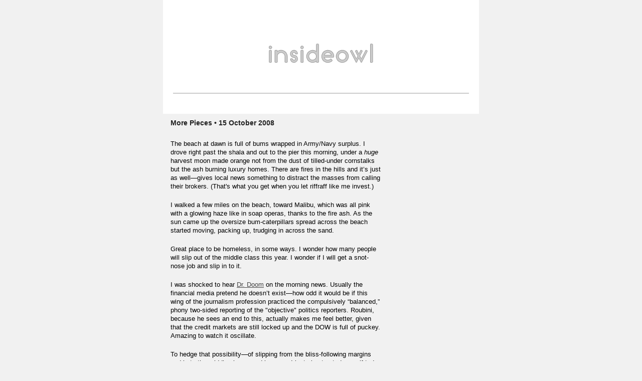

--- FILE ---
content_type: text/html; charset=UTF-8
request_url: http://www.insideowl.com/2008/10/15/some-more-pieces/
body_size: 8003
content:
<!DOCTYPE html>
<html lang="en-US">
<head>
<meta http-equiv="content-type" content="text/html; charset=UTF-8" />
<title>More Pieces  |  INSIDEOWL</title>
<link rel="stylesheet" type="text/css" href="http://www.insideowl.com/wp/wp-content/themes/grayscales/style.css" />
<meta name='robots' content='max-image-preview:large' />
<link rel="alternate" type="application/rss+xml" title="INSIDEOWL &raquo; Feed" href="http://www.insideowl.com/feed/" />
<link rel="alternate" type="application/rss+xml" title="INSIDEOWL &raquo; Comments Feed" href="http://www.insideowl.com/comments/feed/" />
<link rel="alternate" type="application/rss+xml" title="INSIDEOWL &raquo; More Pieces Comments Feed" href="http://www.insideowl.com/2008/10/15/some-more-pieces/feed/" />
<script type="text/javascript">
window._wpemojiSettings = {"baseUrl":"https:\/\/s.w.org\/images\/core\/emoji\/14.0.0\/72x72\/","ext":".png","svgUrl":"https:\/\/s.w.org\/images\/core\/emoji\/14.0.0\/svg\/","svgExt":".svg","source":{"concatemoji":"http:\/\/www.insideowl.com\/wp\/wp-includes\/js\/wp-emoji-release.min.js?ver=6.3.7"}};
/*! This file is auto-generated */
!function(i,n){var o,s,e;function c(e){try{var t={supportTests:e,timestamp:(new Date).valueOf()};sessionStorage.setItem(o,JSON.stringify(t))}catch(e){}}function p(e,t,n){e.clearRect(0,0,e.canvas.width,e.canvas.height),e.fillText(t,0,0);var t=new Uint32Array(e.getImageData(0,0,e.canvas.width,e.canvas.height).data),r=(e.clearRect(0,0,e.canvas.width,e.canvas.height),e.fillText(n,0,0),new Uint32Array(e.getImageData(0,0,e.canvas.width,e.canvas.height).data));return t.every(function(e,t){return e===r[t]})}function u(e,t,n){switch(t){case"flag":return n(e,"\ud83c\udff3\ufe0f\u200d\u26a7\ufe0f","\ud83c\udff3\ufe0f\u200b\u26a7\ufe0f")?!1:!n(e,"\ud83c\uddfa\ud83c\uddf3","\ud83c\uddfa\u200b\ud83c\uddf3")&&!n(e,"\ud83c\udff4\udb40\udc67\udb40\udc62\udb40\udc65\udb40\udc6e\udb40\udc67\udb40\udc7f","\ud83c\udff4\u200b\udb40\udc67\u200b\udb40\udc62\u200b\udb40\udc65\u200b\udb40\udc6e\u200b\udb40\udc67\u200b\udb40\udc7f");case"emoji":return!n(e,"\ud83e\udef1\ud83c\udffb\u200d\ud83e\udef2\ud83c\udfff","\ud83e\udef1\ud83c\udffb\u200b\ud83e\udef2\ud83c\udfff")}return!1}function f(e,t,n){var r="undefined"!=typeof WorkerGlobalScope&&self instanceof WorkerGlobalScope?new OffscreenCanvas(300,150):i.createElement("canvas"),a=r.getContext("2d",{willReadFrequently:!0}),o=(a.textBaseline="top",a.font="600 32px Arial",{});return e.forEach(function(e){o[e]=t(a,e,n)}),o}function t(e){var t=i.createElement("script");t.src=e,t.defer=!0,i.head.appendChild(t)}"undefined"!=typeof Promise&&(o="wpEmojiSettingsSupports",s=["flag","emoji"],n.supports={everything:!0,everythingExceptFlag:!0},e=new Promise(function(e){i.addEventListener("DOMContentLoaded",e,{once:!0})}),new Promise(function(t){var n=function(){try{var e=JSON.parse(sessionStorage.getItem(o));if("object"==typeof e&&"number"==typeof e.timestamp&&(new Date).valueOf()<e.timestamp+604800&&"object"==typeof e.supportTests)return e.supportTests}catch(e){}return null}();if(!n){if("undefined"!=typeof Worker&&"undefined"!=typeof OffscreenCanvas&&"undefined"!=typeof URL&&URL.createObjectURL&&"undefined"!=typeof Blob)try{var e="postMessage("+f.toString()+"("+[JSON.stringify(s),u.toString(),p.toString()].join(",")+"));",r=new Blob([e],{type:"text/javascript"}),a=new Worker(URL.createObjectURL(r),{name:"wpTestEmojiSupports"});return void(a.onmessage=function(e){c(n=e.data),a.terminate(),t(n)})}catch(e){}c(n=f(s,u,p))}t(n)}).then(function(e){for(var t in e)n.supports[t]=e[t],n.supports.everything=n.supports.everything&&n.supports[t],"flag"!==t&&(n.supports.everythingExceptFlag=n.supports.everythingExceptFlag&&n.supports[t]);n.supports.everythingExceptFlag=n.supports.everythingExceptFlag&&!n.supports.flag,n.DOMReady=!1,n.readyCallback=function(){n.DOMReady=!0}}).then(function(){return e}).then(function(){var e;n.supports.everything||(n.readyCallback(),(e=n.source||{}).concatemoji?t(e.concatemoji):e.wpemoji&&e.twemoji&&(t(e.twemoji),t(e.wpemoji)))}))}((window,document),window._wpemojiSettings);
</script>
<style type="text/css">
img.wp-smiley,
img.emoji {
	display: inline !important;
	border: none !important;
	box-shadow: none !important;
	height: 1em !important;
	width: 1em !important;
	margin: 0 0.07em !important;
	vertical-align: -0.1em !important;
	background: none !important;
	padding: 0 !important;
}
</style>
	<link rel='stylesheet' id='wp-block-library-css' href='http://www.insideowl.com/wp/wp-includes/css/dist/block-library/style.min.css?ver=6.3.7' type='text/css' media='all' />
<style id='classic-theme-styles-inline-css' type='text/css'>
/*! This file is auto-generated */
.wp-block-button__link{color:#fff;background-color:#32373c;border-radius:9999px;box-shadow:none;text-decoration:none;padding:calc(.667em + 2px) calc(1.333em + 2px);font-size:1.125em}.wp-block-file__button{background:#32373c;color:#fff;text-decoration:none}
</style>
<style id='global-styles-inline-css' type='text/css'>
body{--wp--preset--color--black: #000000;--wp--preset--color--cyan-bluish-gray: #abb8c3;--wp--preset--color--white: #ffffff;--wp--preset--color--pale-pink: #f78da7;--wp--preset--color--vivid-red: #cf2e2e;--wp--preset--color--luminous-vivid-orange: #ff6900;--wp--preset--color--luminous-vivid-amber: #fcb900;--wp--preset--color--light-green-cyan: #7bdcb5;--wp--preset--color--vivid-green-cyan: #00d084;--wp--preset--color--pale-cyan-blue: #8ed1fc;--wp--preset--color--vivid-cyan-blue: #0693e3;--wp--preset--color--vivid-purple: #9b51e0;--wp--preset--gradient--vivid-cyan-blue-to-vivid-purple: linear-gradient(135deg,rgba(6,147,227,1) 0%,rgb(155,81,224) 100%);--wp--preset--gradient--light-green-cyan-to-vivid-green-cyan: linear-gradient(135deg,rgb(122,220,180) 0%,rgb(0,208,130) 100%);--wp--preset--gradient--luminous-vivid-amber-to-luminous-vivid-orange: linear-gradient(135deg,rgba(252,185,0,1) 0%,rgba(255,105,0,1) 100%);--wp--preset--gradient--luminous-vivid-orange-to-vivid-red: linear-gradient(135deg,rgba(255,105,0,1) 0%,rgb(207,46,46) 100%);--wp--preset--gradient--very-light-gray-to-cyan-bluish-gray: linear-gradient(135deg,rgb(238,238,238) 0%,rgb(169,184,195) 100%);--wp--preset--gradient--cool-to-warm-spectrum: linear-gradient(135deg,rgb(74,234,220) 0%,rgb(151,120,209) 20%,rgb(207,42,186) 40%,rgb(238,44,130) 60%,rgb(251,105,98) 80%,rgb(254,248,76) 100%);--wp--preset--gradient--blush-light-purple: linear-gradient(135deg,rgb(255,206,236) 0%,rgb(152,150,240) 100%);--wp--preset--gradient--blush-bordeaux: linear-gradient(135deg,rgb(254,205,165) 0%,rgb(254,45,45) 50%,rgb(107,0,62) 100%);--wp--preset--gradient--luminous-dusk: linear-gradient(135deg,rgb(255,203,112) 0%,rgb(199,81,192) 50%,rgb(65,88,208) 100%);--wp--preset--gradient--pale-ocean: linear-gradient(135deg,rgb(255,245,203) 0%,rgb(182,227,212) 50%,rgb(51,167,181) 100%);--wp--preset--gradient--electric-grass: linear-gradient(135deg,rgb(202,248,128) 0%,rgb(113,206,126) 100%);--wp--preset--gradient--midnight: linear-gradient(135deg,rgb(2,3,129) 0%,rgb(40,116,252) 100%);--wp--preset--font-size--small: 13px;--wp--preset--font-size--medium: 20px;--wp--preset--font-size--large: 36px;--wp--preset--font-size--x-large: 42px;--wp--preset--spacing--20: 0.44rem;--wp--preset--spacing--30: 0.67rem;--wp--preset--spacing--40: 1rem;--wp--preset--spacing--50: 1.5rem;--wp--preset--spacing--60: 2.25rem;--wp--preset--spacing--70: 3.38rem;--wp--preset--spacing--80: 5.06rem;--wp--preset--shadow--natural: 6px 6px 9px rgba(0, 0, 0, 0.2);--wp--preset--shadow--deep: 12px 12px 50px rgba(0, 0, 0, 0.4);--wp--preset--shadow--sharp: 6px 6px 0px rgba(0, 0, 0, 0.2);--wp--preset--shadow--outlined: 6px 6px 0px -3px rgba(255, 255, 255, 1), 6px 6px rgba(0, 0, 0, 1);--wp--preset--shadow--crisp: 6px 6px 0px rgba(0, 0, 0, 1);}:where(.is-layout-flex){gap: 0.5em;}:where(.is-layout-grid){gap: 0.5em;}body .is-layout-flow > .alignleft{float: left;margin-inline-start: 0;margin-inline-end: 2em;}body .is-layout-flow > .alignright{float: right;margin-inline-start: 2em;margin-inline-end: 0;}body .is-layout-flow > .aligncenter{margin-left: auto !important;margin-right: auto !important;}body .is-layout-constrained > .alignleft{float: left;margin-inline-start: 0;margin-inline-end: 2em;}body .is-layout-constrained > .alignright{float: right;margin-inline-start: 2em;margin-inline-end: 0;}body .is-layout-constrained > .aligncenter{margin-left: auto !important;margin-right: auto !important;}body .is-layout-constrained > :where(:not(.alignleft):not(.alignright):not(.alignfull)){max-width: var(--wp--style--global--content-size);margin-left: auto !important;margin-right: auto !important;}body .is-layout-constrained > .alignwide{max-width: var(--wp--style--global--wide-size);}body .is-layout-flex{display: flex;}body .is-layout-flex{flex-wrap: wrap;align-items: center;}body .is-layout-flex > *{margin: 0;}body .is-layout-grid{display: grid;}body .is-layout-grid > *{margin: 0;}:where(.wp-block-columns.is-layout-flex){gap: 2em;}:where(.wp-block-columns.is-layout-grid){gap: 2em;}:where(.wp-block-post-template.is-layout-flex){gap: 1.25em;}:where(.wp-block-post-template.is-layout-grid){gap: 1.25em;}.has-black-color{color: var(--wp--preset--color--black) !important;}.has-cyan-bluish-gray-color{color: var(--wp--preset--color--cyan-bluish-gray) !important;}.has-white-color{color: var(--wp--preset--color--white) !important;}.has-pale-pink-color{color: var(--wp--preset--color--pale-pink) !important;}.has-vivid-red-color{color: var(--wp--preset--color--vivid-red) !important;}.has-luminous-vivid-orange-color{color: var(--wp--preset--color--luminous-vivid-orange) !important;}.has-luminous-vivid-amber-color{color: var(--wp--preset--color--luminous-vivid-amber) !important;}.has-light-green-cyan-color{color: var(--wp--preset--color--light-green-cyan) !important;}.has-vivid-green-cyan-color{color: var(--wp--preset--color--vivid-green-cyan) !important;}.has-pale-cyan-blue-color{color: var(--wp--preset--color--pale-cyan-blue) !important;}.has-vivid-cyan-blue-color{color: var(--wp--preset--color--vivid-cyan-blue) !important;}.has-vivid-purple-color{color: var(--wp--preset--color--vivid-purple) !important;}.has-black-background-color{background-color: var(--wp--preset--color--black) !important;}.has-cyan-bluish-gray-background-color{background-color: var(--wp--preset--color--cyan-bluish-gray) !important;}.has-white-background-color{background-color: var(--wp--preset--color--white) !important;}.has-pale-pink-background-color{background-color: var(--wp--preset--color--pale-pink) !important;}.has-vivid-red-background-color{background-color: var(--wp--preset--color--vivid-red) !important;}.has-luminous-vivid-orange-background-color{background-color: var(--wp--preset--color--luminous-vivid-orange) !important;}.has-luminous-vivid-amber-background-color{background-color: var(--wp--preset--color--luminous-vivid-amber) !important;}.has-light-green-cyan-background-color{background-color: var(--wp--preset--color--light-green-cyan) !important;}.has-vivid-green-cyan-background-color{background-color: var(--wp--preset--color--vivid-green-cyan) !important;}.has-pale-cyan-blue-background-color{background-color: var(--wp--preset--color--pale-cyan-blue) !important;}.has-vivid-cyan-blue-background-color{background-color: var(--wp--preset--color--vivid-cyan-blue) !important;}.has-vivid-purple-background-color{background-color: var(--wp--preset--color--vivid-purple) !important;}.has-black-border-color{border-color: var(--wp--preset--color--black) !important;}.has-cyan-bluish-gray-border-color{border-color: var(--wp--preset--color--cyan-bluish-gray) !important;}.has-white-border-color{border-color: var(--wp--preset--color--white) !important;}.has-pale-pink-border-color{border-color: var(--wp--preset--color--pale-pink) !important;}.has-vivid-red-border-color{border-color: var(--wp--preset--color--vivid-red) !important;}.has-luminous-vivid-orange-border-color{border-color: var(--wp--preset--color--luminous-vivid-orange) !important;}.has-luminous-vivid-amber-border-color{border-color: var(--wp--preset--color--luminous-vivid-amber) !important;}.has-light-green-cyan-border-color{border-color: var(--wp--preset--color--light-green-cyan) !important;}.has-vivid-green-cyan-border-color{border-color: var(--wp--preset--color--vivid-green-cyan) !important;}.has-pale-cyan-blue-border-color{border-color: var(--wp--preset--color--pale-cyan-blue) !important;}.has-vivid-cyan-blue-border-color{border-color: var(--wp--preset--color--vivid-cyan-blue) !important;}.has-vivid-purple-border-color{border-color: var(--wp--preset--color--vivid-purple) !important;}.has-vivid-cyan-blue-to-vivid-purple-gradient-background{background: var(--wp--preset--gradient--vivid-cyan-blue-to-vivid-purple) !important;}.has-light-green-cyan-to-vivid-green-cyan-gradient-background{background: var(--wp--preset--gradient--light-green-cyan-to-vivid-green-cyan) !important;}.has-luminous-vivid-amber-to-luminous-vivid-orange-gradient-background{background: var(--wp--preset--gradient--luminous-vivid-amber-to-luminous-vivid-orange) !important;}.has-luminous-vivid-orange-to-vivid-red-gradient-background{background: var(--wp--preset--gradient--luminous-vivid-orange-to-vivid-red) !important;}.has-very-light-gray-to-cyan-bluish-gray-gradient-background{background: var(--wp--preset--gradient--very-light-gray-to-cyan-bluish-gray) !important;}.has-cool-to-warm-spectrum-gradient-background{background: var(--wp--preset--gradient--cool-to-warm-spectrum) !important;}.has-blush-light-purple-gradient-background{background: var(--wp--preset--gradient--blush-light-purple) !important;}.has-blush-bordeaux-gradient-background{background: var(--wp--preset--gradient--blush-bordeaux) !important;}.has-luminous-dusk-gradient-background{background: var(--wp--preset--gradient--luminous-dusk) !important;}.has-pale-ocean-gradient-background{background: var(--wp--preset--gradient--pale-ocean) !important;}.has-electric-grass-gradient-background{background: var(--wp--preset--gradient--electric-grass) !important;}.has-midnight-gradient-background{background: var(--wp--preset--gradient--midnight) !important;}.has-small-font-size{font-size: var(--wp--preset--font-size--small) !important;}.has-medium-font-size{font-size: var(--wp--preset--font-size--medium) !important;}.has-large-font-size{font-size: var(--wp--preset--font-size--large) !important;}.has-x-large-font-size{font-size: var(--wp--preset--font-size--x-large) !important;}
.wp-block-navigation a:where(:not(.wp-element-button)){color: inherit;}
:where(.wp-block-post-template.is-layout-flex){gap: 1.25em;}:where(.wp-block-post-template.is-layout-grid){gap: 1.25em;}
:where(.wp-block-columns.is-layout-flex){gap: 2em;}:where(.wp-block-columns.is-layout-grid){gap: 2em;}
.wp-block-pullquote{font-size: 1.5em;line-height: 1.6;}
</style>
<link rel='stylesheet' id='cptch_stylesheet-css' href='http://www.insideowl.com/wp/wp-content/plugins/captcha/css/front_end_style.css?ver=4.4.5' type='text/css' media='all' />
<link rel='stylesheet' id='dashicons-css' href='http://www.insideowl.com/wp/wp-includes/css/dashicons.min.css?ver=6.3.7' type='text/css' media='all' />
<link rel='stylesheet' id='cptch_desktop_style-css' href='http://www.insideowl.com/wp/wp-content/plugins/captcha/css/desktop_style.css?ver=4.4.5' type='text/css' media='all' />
<link rel="https://api.w.org/" href="http://www.insideowl.com/wp-json/" /><link rel="alternate" type="application/json" href="http://www.insideowl.com/wp-json/wp/v2/posts/311" /><link rel="EditURI" type="application/rsd+xml" title="RSD" href="http://www.insideowl.com/wp/xmlrpc.php?rsd" />
<meta name="generator" content="WordPress 6.3.7" />
<link rel="canonical" href="http://www.insideowl.com/2008/10/15/some-more-pieces/" />
<link rel='shortlink' href='http://www.insideowl.com/?p=311' />
<link rel="alternate" type="application/json+oembed" href="http://www.insideowl.com/wp-json/oembed/1.0/embed?url=http%3A%2F%2Fwww.insideowl.com%2F2008%2F10%2F15%2Fsome-more-pieces%2F" />
<link rel="alternate" type="text/xml+oembed" href="http://www.insideowl.com/wp-json/oembed/1.0/embed?url=http%3A%2F%2Fwww.insideowl.com%2F2008%2F10%2F15%2Fsome-more-pieces%2F&#038;format=xml" />
</head>
<body class="post-template-default single single-post postid-311 single-format-standard">
<div id="wrapper" class="hfeed">
<header>
	<div id="branding">
		<a href="http://www.insideowl.com/" title="" rel="home"><img src="/assets/gifs/io_header.gif" width="590px" height="141px" alt=""/></a>
	</div>
	<nav>
		<div class="menu"></div>
	</nav>
</header>
<div id="container"><article id="content">
<div id="nav-above" class="navigation">
<!--
<div class="nav-previous"><a href="http://www.insideowl.com/2008/10/11/pieces-from-a-world-intact/" rel="prev"><span class="meta-nav">&larr;</span> Pieces from a World Intact</a></div>
<div class="nav-next"><a href="http://www.insideowl.com/2008/10/17/answer-to-a-cryptoepistemological-question/" rel="next">Answer to a cryptoepistemological question <span class="meta-nav">&rarr;</span></a></div>
-->
</div><div id="post-311" class="post-311 post type-post status-publish format-standard hentry">
<h1 class="entry-title"><a href="http://www.insideowl.com/2008/10/15/some-more-pieces/" title="Read More Pieces" rel="bookmark">More Pieces</a> &#8226; 15 October  2008</h1>
<div class="entry-meta">
	<!--
	<span class="meta-prep meta-prep-author">By </span>
	<span class="author vcard"><a class="url fn n" href="http://www.insideowl.com/author/(0v0)/" title="View all articles by (OvO)">(OvO)</a></span>
	<span class="meta-sep"> | </span>
	<span class="meta-prep meta-prep-entry-date">Published </span>
	<span class="entry-date"><abbr class="published" title="2008-10-15T00:30:36+0000">15 October  2008</abbr></span>

		-->
</div>
<div class="entry-content">
<p><!--[if gte mso 9]><xml>  <w:WordDocument>   <w:View>Normal</w:View>   <w:Zoom>0</w:Zoom>   <w:Compatibility>    <w:BreakWrappedTables/>    <w:SnapToGridInCell/>    <w:ApplyBreakingRules/>    <w:WrapTextWithPunct/>    <w:UseAsianBreakRules/>    <w:UseFELayout/>   </w:Compatibility>   <w:BrowserLevel>MicrosoftInternetExplorer4</w:BrowserLevel>  </w:WordDocument> </xml><![endif]--><!--[if !mso]><object  classid="clsid:38481807-CA0E-42D2-BF39-B33AF135CC4D" id=ieooui></object> 

<style> st1\:*{behavior:url(#ieooui) } </style>

 <![endif]--> <!--  /* Font Definitions */  @font-face 	{font-family:SimSun; 	panose-1:2 1 6 0 3 1 1 1 1 1; 	mso-font-alt:å®‹ä½“; 	mso-font-charset:134; 	mso-generic-font-family:auto; 	mso-font-pitch:variable; 	mso-font-signature:3 680460288 22 0 262145 0;} @font-face 	{font-family:"\@SimSun"; 	panose-1:2 1 6 0 3 1 1 1 1 1; 	mso-font-charset:134; 	mso-generic-font-family:auto; 	mso-font-pitch:variable; 	mso-font-signature:3 680460288 22 0 262145 0;}  /* Style Definitions */  p.MsoNormal, li.MsoNormal, div.MsoNormal 	{mso-style-parent:""; 	margin:0in; 	margin-bottom:.0001pt; 	mso-pagination:widow-orphan; 	font-size:12.0pt; 	font-family:"Times New Roman"; 	mso-fareast-font-family:SimSun;} @page Section1 	{size:8.5in 11.0in; 	margin:1.0in 1.25in 1.0in 1.25in; 	mso-header-margin:.5in; 	mso-footer-margin:.5in; 	mso-paper-source:0;} div.Section1 	{page:Section1;} --> <!--[if gte mso 10]> 

<style>  /* Style Definitions */  table.MsoNormalTable 	{mso-style-name:"Table Normal"; 	mso-tstyle-rowband-size:0; 	mso-tstyle-colband-size:0; 	mso-style-noshow:yes; 	mso-style-parent:""; 	mso-padding-alt:0in 5.4pt 0in 5.4pt; 	mso-para-margin:0in; 	mso-para-margin-bottom:.0001pt; 	mso-pagination:widow-orphan; 	font-size:10.0pt; 	font-family:"Times New Roman"; 	mso-fareast-font-family:"Times New Roman";} </style>

 <![endif]-->  </p>
<p class="MsoNormal"><span style="font-size: 10pt; font-family: Arial">The beach at dawn is full of bums wrapped in Army/Navy surplus. I drove right past the shala and out to the pier this morning, under a <em>huge</em> harvest moon made orange not from the dust of tilled-under cornstalks but the ash burning luxury homes. There are fires in the hills and it&rsquo;s just as well&mdash;gives local news something to distract the masses from calling their brokers. (That&#39;s what you get when you let riffraff like me invest.)</span></p>
<p class="MsoNormal"><span style="font-size: 10pt; font-family: Arial">I walked a few miles on the beach, toward </span><span style="font-size: 10pt; font-family: Arial">Malibu</span><span style="font-size: 10pt; font-family: Arial">, which was all pink with a glowing haze like in soap operas, thanks to the fire ash. As the sun came up the oversize bum-caterpillars spread across the beach started moving, packing up, trudging in across the sand. </span></p>
<p class="MsoNormal"><span style="font-size: 10pt; font-family: Arial">Great place to be homeless, in some ways. I wonder how many people will slip out of the middle class this year. I wonder if I will get a snot-nose job and slip in to it. <br /></span></p>
<p class="MsoNormal"><span style="font-size: 10pt; font-family: Arial">I was shocked to hear <a href="http://www.rgemonitor.com/blog/" target="_blank" title="Nouriel Roubini">Dr. Doom</a> on the morning news. Usually the financial media pretend he doesn&rsquo;t exist&mdash;how odd it would be if this wing of the journalism profession practiced the compulsively &ldquo;balanced,&rdquo; phony two-sided reporting of the &quot;objective&quot; politics reporters. Roubini, because he sees an end to this, actually makes me feel better, given that the credit markets are still locked up and the DOW is full of puckey. Amazing to watch it oscillate.</span></p>
<p class="MsoNormal"><span style="font-size: 10pt; font-family: Arial">To hedge that possibility&mdash;of slipping from the bliss-following margins and in to the middle class&mdash;and because I just about outed myself today (and in so doing got a <em>large</em> insulin spike&mdash;sad to see I still need subselves hermetically sealed off from professional life), I&rsquo;m anonymizing this owl. If you&rsquo;re here already, eh, you know me and I love your being around. But I&rsquo;m not all that excited about new lurkers and am short-circuiting some of the routes to my house. More self-expression, less identity-construction. That&rsquo;s the idea.</span></p>
<p><span style="font-size: 10pt; font-family: Arial">They say the moon is the time to observe the attachments and ridigity we form around practice (and also around compulsive non-practice&mdash;ever notice that there&rsquo;s as much authoritarianism and superstition about <em>You Shall not Practice on Moon Days</em> as about <em>You Shall Practice Correct Vinyasa</em>?) To that end, I want to say that I&rsquo;ve been disillusioned by rigid ashtangi refusals to think critically. Is it refusal, though&#8230; or inability? I never know whether some people shallow for life or if it&#39;s fair to say shallow a choice. But&#8230; it does seem to be shallowness that enables us to believe that subservient, unreflective expressions of this practice are deep. Ommmm&#8230;. </span></p>
<p><span style="font-size: 10pt; font-family: Arial"> It is wonderful to work within and negotiate a tradition, but this week I&#39;ve been aware of ashtanga&#39;s fear-laced gullibility and ways in which it is <em>not</em> about going into our own immediate experience. The specific ways we use ashtanga to avoid our inner experiences. </span></p>
<p><span style="font-size: 10pt; font-family: Arial">Sonya of Long Island sometimes moves me very much, when she hits me with unadorned honesty that is not even looking for approval or agreement, when she shows her ability to just sit in the flames of her own experience and wonder what the hell it is about. By contrast, it seems much of what we do is approval-seeking, or neurotic self-control, or just using the body as a driste-suck on others.</span></p>
<p><span style="font-size: 10pt; font-family: Arial">I was stunned, in retrospect, that it took until the fifty-<em>fourth</em> comment (<a href="http://ashtanganews.com/2008/08/14/changes-in-ashtanga-teacher-standards/#comments" target="_blank" title="Finally">blisterkist</a>) in the AshtangaNews thread for someone finally to call out the superficiality and self-fleeing nature of this ashtanga fantasy of having a so-called guru (the guru tradition is something so different from this beguiling culture clash), together with our failure of critical thought when it comes to the life-or-death matter of our own practice. Sometimes I give tradition itself too much weight and respect&mdash;trying to act compassionately but perhaps just avoiding disagrements. My wish is that we masses could have <em>both</em> beds in which to lay down our heads <em>and</em> brains to occupy those heads. </span><span style="font-size: 10pt; font-family: Arial">This world is too beautiful to inhabit halfway outside of what&#39;s real to us, drifting between other people&#39;s mumbo jumbo and their competing assertions of rightness. Wide-eyed redulity</span><span style="font-size: 10pt; font-family: Arial"> is for summer blockbusters, but it just takes the edge off self-inquiry. </span></p>
<p><span style="font-size: 10pt; font-family: Arial">I worry this practice will dull itself with its fearful authority-worship and its repetition of arbitrary rules as if they were magic. If that is all there is, then of course we will turn outward, to performance and recognition, for rewards. I&#39;m starting to wonder if <em>any</em> aspects of practice that take us out of our experience are a waste of energy. &nbsp; <br /></span></p>
</div><div class="entry-footer">
	<span class="meta-prep meta-prep-author">POSTED BY </span>
	<span class="author vcard"><a class="url fn n" href="http://www.insideowl.com/author/(0v0)/" title="View all articles by ">((OvO))</a></span>
	
		<br/>
			
		<br/>
	<span class="cat-links"><span class="entry-footer-prep entry-footer-prep-cat-links">
	CATEGORIES: </span>Uncategorized</span>
		
	</div></div> <div id="comments">
<div id="comments-list" class="comments">
<h3><span>19</span> Comments</h3>
<ul>
<li id="comment-3205" class="comment even thread-even depth-1">
<div class="comment-author vcard">

--- FILE ---
content_type: text/css
request_url: http://www.insideowl.com/wp/wp-content/themes/grayscales/style.css
body_size: 2239
content:
/*
Theme Name: InsideOwl
Description: This is custome theme for Inside Owl based on Bryan Hadaway's Grayscale theme version 1.2.
Author: Eric Fileti
Author URI: http://www.ericfileti.com/
Version: 3.2
Tags: black, gray, silver, white, light, two-columns, right-sidebar, fixed-width, custom-menu, featured-images, microformats, sticky-post, threaded-comments, translation-ready
License: GNU General Public License
License URI: https://www.gnu.org/licenses/gpl.html
*/

html,body,div,span,applet,object,iframe,h1,h2,h3,h4,h5,h6,p,blockquote,pre,a,abbr,acronym,address,big,cite,code,del,dfn,em,img,ins,kbd,q,s,samp,small,strike,strong,sub,sup,tt,var,b,u,i,center,dl,dt,dd,ol,ul,li,fieldset,form,label,legend,table,caption,tbody,tfoot,thead,tr,th,td,article,aside,canvas,details,embed,figure,figcaption,footer,header,hgroup,menu,nav,output,ruby,section,summary,time,mark,audio,video{font-size:100%;font:inherit;padding:0;border:0;margin:0;vertical-align:baseline}body{line-height:1}ol,ul{list-style:none}blockquote,q{quotes:none}blockquote:before,blockquote:after,q:before,q:after{content:'';content:none}table{border-collapse:collapse;border-spacing:0}article,aside,details,figcaption,figure,footer,header,hgroup,menu,nav,section{display:block}.clear{clear:both}
big{font-size:18px}small, sup, sub{font-size:13px}sup{vertical-align:super}sub{vertical-align:sub}dd{margin-left:20px}kbd, tt{font-family:courier;font-size:13px}ins{text-decoartion:underline}del, strike, s{text-decoration:line-through}

body{background-color:#f1f1f1;}
div.entry-content {
	font-family: 'Century Gothic',arial,sans-serif !important;font-size:14px;color:#666;line-height:125%;
}
body, div, p, input, textarea{font-family:'Century Gothic',helvetica,arial,sans-serif;font-size:14px;color:#666;line-height:125%}

p{margin:20px 0}
#content p{color:#000}
a{color:#444;text-decoration:underline}
a img{border:0 none}
#content img{max-width:640px !important;height:auto}
h1, h2, h3, h4, h5, h6{line-height:30px;padding:10px 0 0px 0;margin:10px 0 10px;clear:both}
h1, h2, h3, h4, h5, h6, h1 a, h2 a, h3 a, h4 a, h5 a, h6 a{font-family:helvetica,arial,sans-serif;font-weight:bold;color:#222;text-decoration:none}
h1{font-size:30px}
h2{font-size:25px}
h3{font-size:12px}
h4{font-size:11px}
h5{font-size:10px}
h6{font-size:9px}
strong, dt{font-weight:bold}
em, address, cite, var{font-style:italic}
code{font-family:'courier new',courier,serif;color:#777}
pre{overflow-x:auto;white-space:pre-wrap}
hr{height:1px;color:#ccc;border:0 none;margin:30px 0;background-color:#ccc}


.entry-content ul, .entry-content ol, .comment-content ul, .comment-content ol{font-family:helvetica,arial,sans-serif;margin-left:20px !important}
.entry-content li:before, .comment-content li:before{content:"- "}



h1.page-title, h1.entry-title, h2.entry-title { font-size: 14px; line-height: 16px; margin: 0px; padding: 10px 0 0 0;}
h1.page-title  { font-size: 16px; line-height: 18px; margin: 0px; padding: 10px 0 0 0; }

ol li:before{content:"" !important}
#container ol, .comment-content ol{list-style:decimal inside}
#sidebar .widget-container ul{display:block;margin-left:10px}
#sidebar .widget-container ul li a{font-size:11px}
#sidebar li span.post-date {
	display: block;	
}
#sidebar li, #sidebar p, div.entry-footer  {
	font-size: 11px;
}


blockquote{padding:0 15px;border:5px solid #ddd;margin:10px 5px;background:#f6f6f6}
input, textarea{font-size:11px;line-height:0;padding:5px;border:1px solid #ddd;background:#f6f6f6}
textarea{line-height:normal}
input[type="submit"]{line-height:125%}
input[type="submit"]:hover{cursor:pointer}
input[type="submit"]::-moz-focus-inner{border:0}
label{display:block}

#wrapper{width:630px;padding:20px 0 20px 0;margin:0 auto;background:#fff;}
#content{width:422px;padding:20px 0 0px 0; margin: 0 0 0 15px; float:left}
#sidebar{width:140px;padding:20px 0 0px 0;margin: 0 15px 0 0;float:right;font-size: 11px;}
header, footer{padding:20px}
#sidebar h3 {border-top:1px solid rgb(91, 153, 64);}

#branding{border-bottom:2px solid #ccc}

#search{margin-top:20px;float:right}
.widget_search {
	margin:10px 0 10px;
	padding: 10px 0 10px 0;
	border-top:1px solid rgb(91, 153, 64);
}
#search-inputs #s {
	width: 110px;
}

nav ul, nav li, nav a{display:inline-block}
nav ul li a{font-size:20px;text-decoration:none;padding:10px 10px 0 0}

#copyright{text-align:center;line-height:100px}

.post{margin-bottom:20px; border-bottom: 1px solid rgb(91, 153, 64);}
.entry-title{margin-bottom:40px}
.entry-meta, .entry-footer{font-size:14px;margin:25px 0}
.nav-previous{text-align:left}
.nav-next{text-align:right}
.comments ul{padding:0;margin:0}
.comment, .trackback, .pingback{padding:10px;margin:10px 0 10px 0}
.odd{background:#f6f6f6}
#form-allowed-tags code{font-size:12px}
#respond input{width:200px;display:block}
#respond input:focus, #respond textarea:focus{background:#fff}
#respond textarea{width:400px;height:100px;overflow:auto}
#respond #submit{width:auto;font-weight:bold}
.avatar{width:32px;height:32px;margin:0 5px 5px 0;float:left}

.sticky{padding:0.01px 15px;margin-top:20px;background:#f6f6f6}
.sticky .entry-title{padding-top:20px;margin-top:0}
.bypostauthor{background:#f6f6f6}
.wp-caption{margin:20px 0}
.wp-caption-text{}
.alignleft, .aligncenter, .alignright{text-align:center}
.gallery-caption{border:1px solid #ccc}
.alignleft{margin:15px 15px 15px 0;float:left}
.alignright{margin:15px 0 15px 15px;float:right}
.aligncenter{display:block;margin:15px auto;clear:both}
.size-thumbnail{margin:5px}
#wp-calendar{width:100%}
#wp-calendar td{text-align:center}
#wp-calendar #prev{text-align:left}
#wp-calendar #next{text-align:right}
.page-link, .entry-footer, .edit-link{clear:both}
.page-link, .entry-footer, .page .edit-link{display:block;margin-top:20px}

#nav-above, .comment-notes, .form-allowed-tags{display:none}